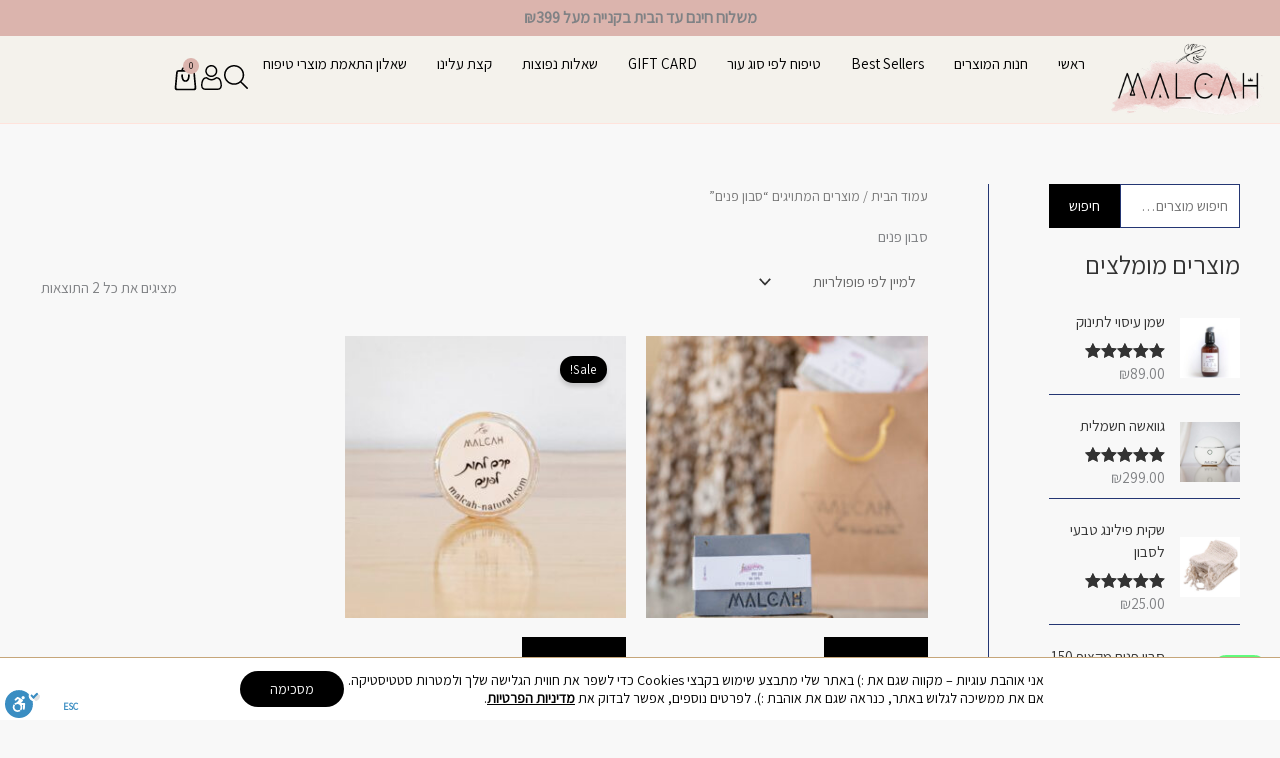

--- FILE ---
content_type: text/html; charset=utf-8
request_url: https://www.google.com/recaptcha/api2/aframe
body_size: 271
content:
<!DOCTYPE HTML><html><head><meta http-equiv="content-type" content="text/html; charset=UTF-8"></head><body><script nonce="rMpqZa7KpXkTzdQgmEFZ1Q">/** Anti-fraud and anti-abuse applications only. See google.com/recaptcha */ try{var clients={'sodar':'https://pagead2.googlesyndication.com/pagead/sodar?'};window.addEventListener("message",function(a){try{if(a.source===window.parent){var b=JSON.parse(a.data);var c=clients[b['id']];if(c){var d=document.createElement('img');d.src=c+b['params']+'&rc='+(localStorage.getItem("rc::a")?sessionStorage.getItem("rc::b"):"");window.document.body.appendChild(d);sessionStorage.setItem("rc::e",parseInt(sessionStorage.getItem("rc::e")||0)+1);localStorage.setItem("rc::h",'1764530149904');}}}catch(b){}});window.parent.postMessage("_grecaptcha_ready", "*");}catch(b){}</script></body></html>

--- FILE ---
content_type: text/css
request_url: https://malcah-natural.com/wp-content/uploads/elementor/css/post-7957.css?ver=1764497881
body_size: 1725
content:
.elementor-7957 .elementor-element.elementor-element-600fe53{--display:flex;--flex-direction:column;--container-widget-width:100%;--container-widget-height:initial;--container-widget-flex-grow:0;--container-widget-align-self:initial;--flex-wrap-mobile:wrap;--padding-top:0px;--padding-bottom:0px;--padding-left:0px;--padding-right:0px;}.elementor-7957 .elementor-element.elementor-element-600fe53:not(.elementor-motion-effects-element-type-background), .elementor-7957 .elementor-element.elementor-element-600fe53 > .elementor-motion-effects-container > .elementor-motion-effects-layer{background-color:var( --e-global-color-21b2f96 );}.elementor-7957 .elementor-element.elementor-element-58453f2{--display:flex;}.elementor-7957 .elementor-element.elementor-element-5ddef10{text-align:center;}.elementor-7957 .elementor-element.elementor-element-5ddef10 .elementor-heading-title{font-size:16px;font-weight:700;}.elementor-7957 .elementor-element.elementor-element-87d315a{--e-n-carousel-swiper-slides-to-display:1;--e-n-carousel-swiper-slides-gap:10px;--e-n-carousel-slide-height:auto;--e-n-carousel-slide-container-height:100%;}.elementor-7957 .elementor-element.elementor-element-87d315a > .elementor-widget-container{padding:0px 0px 0px 0px;}.elementor-7957 .elementor-element.elementor-element-cb869b8{--display:flex;--flex-direction:row;--container-widget-width:initial;--container-widget-height:100%;--container-widget-flex-grow:1;--container-widget-align-self:stretch;--flex-wrap-mobile:wrap;--gap:0px 0px;--row-gap:0px;--column-gap:0px;border-style:solid;--border-style:solid;border-width:0px 0px 1px 0px;--border-top-width:0px;--border-right-width:0px;--border-bottom-width:1px;--border-left-width:0px;border-color:#FFE3DC;--border-color:#FFE3DC;--padding-top:5px;--padding-bottom:5px;--padding-left:5px;--padding-right:5px;}.elementor-7957 .elementor-element.elementor-element-cb869b8:not(.elementor-motion-effects-element-type-background), .elementor-7957 .elementor-element.elementor-element-cb869b8 > .elementor-motion-effects-container > .elementor-motion-effects-layer{background-color:#F4F2EC;}.elementor-7957 .elementor-element.elementor-element-50bad29{--display:flex;--flex-direction:row;--container-widget-width:calc( ( 1 - var( --container-widget-flex-grow ) ) * 100% );--container-widget-height:100%;--container-widget-flex-grow:1;--container-widget-align-self:stretch;--flex-wrap-mobile:wrap;--justify-content:center;--align-items:center;--gap:50px 50px;--row-gap:50px;--column-gap:50px;--flex-wrap:wrap;--padding-top:0px;--padding-bottom:0px;--padding-left:0px;--padding-right:0px;}.elementor-7957 .elementor-element.elementor-element-97d587d{width:auto;max-width:auto;}.elementor-7957 .elementor-element.elementor-element-97d587d img{width:175px;}.elementor-7957 .elementor-element.elementor-element-8e8a23d{width:auto;max-width:auto;--e-nav-menu-horizontal-menu-item-margin:calc( 0px / 2 );}.elementor-7957 .elementor-element.elementor-element-8e8a23d > .elementor-widget-container{margin:0px 0px 0px 0px;}.elementor-7957 .elementor-element.elementor-element-8e8a23d .elementor-menu-toggle{margin:0 auto;background-color:#02010100;}.elementor-7957 .elementor-element.elementor-element-8e8a23d .elementor-nav-menu .elementor-item{font-weight:500;}.elementor-7957 .elementor-element.elementor-element-8e8a23d .elementor-nav-menu--main .elementor-item{color:var( --e-global-color-astglobalcolor0 );fill:var( --e-global-color-astglobalcolor0 );padding-left:15px;padding-right:15px;}.elementor-7957 .elementor-element.elementor-element-8e8a23d .elementor-nav-menu--main .elementor-item:hover,
					.elementor-7957 .elementor-element.elementor-element-8e8a23d .elementor-nav-menu--main .elementor-item.elementor-item-active,
					.elementor-7957 .elementor-element.elementor-element-8e8a23d .elementor-nav-menu--main .elementor-item.highlighted,
					.elementor-7957 .elementor-element.elementor-element-8e8a23d .elementor-nav-menu--main .elementor-item:focus{color:var( --e-global-color-astglobalcolor0 );fill:var( --e-global-color-astglobalcolor0 );}.elementor-7957 .elementor-element.elementor-element-8e8a23d .elementor-nav-menu--main:not(.e--pointer-framed) .elementor-item:before,
					.elementor-7957 .elementor-element.elementor-element-8e8a23d .elementor-nav-menu--main:not(.e--pointer-framed) .elementor-item:after{background-color:#E1DDD7;}.elementor-7957 .elementor-element.elementor-element-8e8a23d .e--pointer-framed .elementor-item:before,
					.elementor-7957 .elementor-element.elementor-element-8e8a23d .e--pointer-framed .elementor-item:after{border-color:#E1DDD7;}.elementor-7957 .elementor-element.elementor-element-8e8a23d .elementor-nav-menu--main .elementor-item.elementor-item-active{color:var( --e-global-color-astglobalcolor0 );}.elementor-7957 .elementor-element.elementor-element-8e8a23d .elementor-nav-menu--main:not(.e--pointer-framed) .elementor-item.elementor-item-active:before,
					.elementor-7957 .elementor-element.elementor-element-8e8a23d .elementor-nav-menu--main:not(.e--pointer-framed) .elementor-item.elementor-item-active:after{background-color:#E1DDD7;}.elementor-7957 .elementor-element.elementor-element-8e8a23d .e--pointer-framed .elementor-item.elementor-item-active:before,
					.elementor-7957 .elementor-element.elementor-element-8e8a23d .e--pointer-framed .elementor-item.elementor-item-active:after{border-color:#E1DDD7;}.elementor-7957 .elementor-element.elementor-element-8e8a23d .elementor-nav-menu--main:not(.elementor-nav-menu--layout-horizontal) .elementor-nav-menu > li:not(:last-child){margin-bottom:0px;}.elementor-7957 .elementor-element.elementor-element-8e8a23d .elementor-nav-menu--dropdown a, .elementor-7957 .elementor-element.elementor-element-8e8a23d .elementor-menu-toggle{color:var( --e-global-color-astglobalcolor0 );fill:var( --e-global-color-astglobalcolor0 );}.elementor-7957 .elementor-element.elementor-element-8e8a23d .elementor-nav-menu--dropdown{background-color:var( --e-global-color-57542cc );border-style:none;}.elementor-7957 .elementor-element.elementor-element-8e8a23d .elementor-nav-menu--dropdown a:hover,
					.elementor-7957 .elementor-element.elementor-element-8e8a23d .elementor-nav-menu--dropdown a:focus,
					.elementor-7957 .elementor-element.elementor-element-8e8a23d .elementor-nav-menu--dropdown a.elementor-item-active,
					.elementor-7957 .elementor-element.elementor-element-8e8a23d .elementor-nav-menu--dropdown a.highlighted{background-color:#DBB4AD;}.elementor-7957 .elementor-element.elementor-element-8e8a23d .elementor-nav-menu--dropdown a.elementor-item-active{background-color:var( --e-global-color-21b2f96 );}.elementor-7957 .elementor-element.elementor-element-8e8a23d .elementor-nav-menu--dropdown .elementor-item, .elementor-7957 .elementor-element.elementor-element-8e8a23d .elementor-nav-menu--dropdown  .elementor-sub-item{font-weight:500;}.elementor-7957 .elementor-element.elementor-element-8e8a23d .elementor-nav-menu--dropdown li:not(:last-child){border-style:none;}.elementor-7957 .elementor-element.elementor-element-8e8a23d div.elementor-menu-toggle{color:#000000;}.elementor-7957 .elementor-element.elementor-element-8e8a23d div.elementor-menu-toggle svg{fill:#000000;}.elementor-7957 .elementor-element.elementor-element-52876e6 > .elementor-widget-container{padding:10px 10px 10px 10px;}.elementor-7957 .elementor-element.elementor-element-52876e6 .e-search-input{font-size:16px;border-radius:100px 100px 100px 100px;}.elementor-7957 .elementor-element.elementor-element-52876e6{--e-search-input-color:var( --e-global-color-astglobalcolor0 );--e-search-input-padding-block-start:10px;--e-search-input-padding-inline-start:20px;--e-search-input-padding-block-end:10px;--e-search-input-padding-inline-end:20px;--e-search-icon-clear-size:16px;--e-search-icon-clear-color:var( --e-global-color-astglobalcolor0 );}.elementor-7957 .elementor-element.elementor-element-52876e6.e-focus{--e-search-input-color:var( --e-global-color-astglobalcolor0 );}.elementor-7957 .elementor-element.elementor-element-52876e6.e-focus .e-search-input{border-style:solid;border-width:1px 1px 1px 1px;border-color:#9B9B9B;}.elementor-7957 .elementor-element.elementor-element-a9b1026{--display:flex;--flex-direction:row;--container-widget-width:initial;--container-widget-height:100%;--container-widget-flex-grow:1;--container-widget-align-self:stretch;--flex-wrap-mobile:wrap;--justify-content:center;--gap:15px 15px;--row-gap:15px;--column-gap:15px;--padding-top:0px;--padding-bottom:0px;--padding-left:0px;--padding-right:0px;}.elementor-7957 .elementor-element.elementor-element-a9b1026.e-con{--align-self:center;}.elementor-7957 .elementor-element.elementor-element-04c4c02 > .elementor-widget-container{margin:0px 0px -5px 0px;}.elementor-7957 .elementor-element.elementor-element-04c4c02 .elementor-icon-wrapper{text-align:center;}.elementor-7957 .elementor-element.elementor-element-04c4c02 .elementor-icon{font-size:24px;}.elementor-7957 .elementor-element.elementor-element-04c4c02 .elementor-icon svg{height:24px;}.elementor-7957 .elementor-element.elementor-element-04c4c02 .elementor-icon-wrapper svg{width:auto;}.elementor-7957 .elementor-element.elementor-element-8a2db74 > .elementor-widget-container{margin:0px 0px -5px 0px;}.elementor-7957 .elementor-element.elementor-element-8a2db74 .elementor-icon-wrapper{text-align:center;}.elementor-7957 .elementor-element.elementor-element-8a2db74 .elementor-icon{font-size:25px;}.elementor-7957 .elementor-element.elementor-element-8a2db74 .elementor-icon svg{height:25px;}.elementor-7957 .elementor-element.elementor-element-8a2db74 .elementor-icon-wrapper svg{width:auto;}.elementor-7957 .elementor-element.elementor-element-b9972d8 .elementor-menu-cart__close-button, .elementor-7957 .elementor-element.elementor-element-b9972d8 .elementor-menu-cart__close-button-custom{display:none;}.elementor-7957 .elementor-element.elementor-element-b9972d8 > .elementor-widget-container{margin:0px 0px -5px 0px;padding:0px 0px 0px 0px;}.elementor-7957 .elementor-element.elementor-element-b9972d8{--divider-style:none;--subtotal-divider-style:none;--view-cart-button-display:none;--cart-footer-layout:1fr;--checkout-button-display:none;--cart-footer-buttons-alignment-display:none;--elementor-remove-from-cart-button:none;--remove-from-cart-button:block;--toggle-button-border-width:0px;--toggle-icon-size:27px;--toggle-icon-padding:0px 0px 0px 0px;--items-indicator-text-color:#000000;--items-indicator-background-color:#DBB4AD;--cart-border-style:none;}.elementor-7957 .elementor-element.elementor-element-b9972d8 .widget_shopping_cart_content{--subtotal-divider-left-width:0;--subtotal-divider-right-width:0;}.elementor-7957 .elementor-element.elementor-element-f00a995 > .elementor-widget-container{margin:0px 0px -5px 0px;}.elementor-7957 .elementor-element.elementor-element-f00a995 .elementor-icon-wrapper{text-align:center;}.elementor-7957 .elementor-element.elementor-element-f00a995 .elementor-icon{font-size:27px;}.elementor-7957 .elementor-element.elementor-element-f00a995 .elementor-icon svg{height:27px;}.elementor-7957 .elementor-element.elementor-element-f00a995 .elementor-icon-wrapper svg{width:auto;}.elementor-theme-builder-content-area{height:400px;}.elementor-location-header:before, .elementor-location-footer:before{content:"";display:table;clear:both;}@media(max-width:1024px){.elementor-7957 .elementor-element.elementor-element-87d315a{--e-n-carousel-swiper-slides-to-display:2;}.elementor-7957 .elementor-element.elementor-element-50bad29{--justify-content:center;--gap:15px 15px;--row-gap:15px;--column-gap:15px;--padding-top:5px;--padding-bottom:5px;--padding-left:10px;--padding-right:10px;}.elementor-7957 .elementor-element.elementor-element-97d587d{width:var( --container-widget-width, 30% );max-width:30%;--container-widget-width:30%;--container-widget-flex-grow:0;}.elementor-7957 .elementor-element.elementor-element-8e8a23d{width:var( --container-widget-width, 30% );max-width:30%;--container-widget-width:30%;--container-widget-flex-grow:0;--nav-menu-icon-size:25px;}.elementor-7957 .elementor-element.elementor-element-8e8a23d > .elementor-widget-container{margin:0px 0px 0px 0px;}.elementor-7957 .elementor-element.elementor-element-8e8a23d.elementor-element{--order:-99999 /* order start hack */;}.elementor-7957 .elementor-element.elementor-element-8e8a23d .elementor-nav-menu--dropdown .elementor-item, .elementor-7957 .elementor-element.elementor-element-8e8a23d .elementor-nav-menu--dropdown  .elementor-sub-item{font-size:18px;}.elementor-7957 .elementor-element.elementor-element-8e8a23d .elementor-nav-menu--dropdown a{padding-left:15px;padding-right:15px;padding-top:25px;padding-bottom:25px;}.elementor-7957 .elementor-element.elementor-element-8e8a23d .elementor-nav-menu--main > .elementor-nav-menu > li > .elementor-nav-menu--dropdown, .elementor-7957 .elementor-element.elementor-element-8e8a23d .elementor-nav-menu__container.elementor-nav-menu--dropdown{margin-top:35px !important;}.elementor-7957 .elementor-element.elementor-element-a9b1026{--align-items:center;--container-widget-width:calc( ( 1 - var( --container-widget-flex-grow ) ) * 100% );}}@media(max-width:767px){.elementor-7957 .elementor-element.elementor-element-87d315a{--e-n-carousel-swiper-slides-to-display:1;}.elementor-7957 .elementor-element.elementor-element-cb869b8{--padding-top:3px;--padding-bottom:3px;--padding-left:0px;--padding-right:0px;}.elementor-7957 .elementor-element.elementor-element-50bad29{--flex-direction:row;--container-widget-width:initial;--container-widget-height:100%;--container-widget-flex-grow:1;--container-widget-align-self:stretch;--flex-wrap-mobile:wrap;--justify-content:space-evenly;--flex-wrap:wrap;--padding-top:5px;--padding-bottom:5px;--padding-left:12px;--padding-right:5px;}.elementor-7957 .elementor-element.elementor-element-97d587d{width:var( --container-widget-width, 30% );max-width:30%;--container-widget-width:30%;--container-widget-flex-grow:0;}.elementor-7957 .elementor-element.elementor-element-97d587d > .elementor-widget-container{margin:0px 0px 0px 0px;}.elementor-7957 .elementor-element.elementor-element-97d587d.elementor-element{--flex-grow:1;--flex-shrink:0;}.elementor-7957 .elementor-element.elementor-element-97d587d img{width:120px;}.elementor-7957 .elementor-element.elementor-element-8e8a23d{width:var( --container-widget-width, 29% );max-width:29%;--container-widget-width:29%;--container-widget-flex-grow:0;--nav-menu-icon-size:22px;}.elementor-7957 .elementor-element.elementor-element-8e8a23d > .elementor-widget-container{margin:0px 0px -5px 0px;}.elementor-7957 .elementor-element.elementor-element-8e8a23d.elementor-element{--align-self:center;--order:-99999 /* order start hack */;}.elementor-7957 .elementor-element.elementor-element-8e8a23d .elementor-nav-menu--dropdown .elementor-item, .elementor-7957 .elementor-element.elementor-element-8e8a23d .elementor-nav-menu--dropdown  .elementor-sub-item{font-size:16px;}.elementor-7957 .elementor-element.elementor-element-8e8a23d .elementor-nav-menu--dropdown a{padding-left:15px;padding-right:15px;padding-top:22px;padding-bottom:22px;}.elementor-7957 .elementor-element.elementor-element-8e8a23d .elementor-nav-menu--main > .elementor-nav-menu > li > .elementor-nav-menu--dropdown, .elementor-7957 .elementor-element.elementor-element-8e8a23d .elementor-nav-menu__container.elementor-nav-menu--dropdown{margin-top:1.5em !important;}.elementor-7957 .elementor-element.elementor-element-a9b1026{--width:29%;--justify-content:space-around;--align-items:center;--container-widget-width:calc( ( 1 - var( --container-widget-flex-grow ) ) * 100% );--gap:9px 9px;--row-gap:9px;--column-gap:9px;}.elementor-7957 .elementor-element.elementor-element-04c4c02 > .elementor-widget-container{margin:0px 0px -5px 0px;}.elementor-7957 .elementor-element.elementor-element-04c4c02 .elementor-icon{font-size:20px;}.elementor-7957 .elementor-element.elementor-element-04c4c02 .elementor-icon svg{height:20px;}.elementor-7957 .elementor-element.elementor-element-8a2db74 > .elementor-widget-container{margin:0px 0px -5px 0px;}.elementor-7957 .elementor-element.elementor-element-8a2db74 .elementor-icon{font-size:21px;}.elementor-7957 .elementor-element.elementor-element-8a2db74 .elementor-icon svg{height:21px;}.elementor-7957 .elementor-element.elementor-element-b9972d8{--toggle-icon-size:23px;}.elementor-7957 .elementor-element.elementor-element-f00a995 > .elementor-widget-container{margin:0px 0px -5px 0px;}.elementor-7957 .elementor-element.elementor-element-f00a995 .elementor-icon{font-size:23px;}.elementor-7957 .elementor-element.elementor-element-f00a995 .elementor-icon svg{height:23px;}}@media(min-width:768px){.elementor-7957 .elementor-element.elementor-element-a9b1026{--width:10%;}}@media(max-width:1024px) and (min-width:768px){.elementor-7957 .elementor-element.elementor-element-a9b1026{--width:30%;}}/* Start custom CSS for search, class: .elementor-element-52876e6 */.elementor-7957 .elementor-element.elementor-element-52876e6{
    position: absolute;
    left: 0;
    top: 70px;
    width: 100%;
    z-index: 10;
    right: 0;
    margin: 0 auto;
    display: none;
}

@media(max-width:767px){
    .elementor-7957 .elementor-element.elementor-element-52876e6{
    top: 40px;
}
}/* End custom CSS */
/* Start custom CSS for woocommerce-menu-cart, class: .elementor-element-b9972d8 */.elementor-7957 .elementor-element.elementor-element-b9972d8 .elementor-menu-cart__toggle_button{
    padding: 0
}

.elementor-7957 .elementor-element.elementor-element-b9972d8 .elementor-menu-cart__container{
    display: none;
}

.moderncart-cart-line-items__shipping,.moderncart-cart-line-items__subtotal{
    display: none !important;
}

.moderncart-cart-item-image{
    display: block !important;
}

.moderncart-slide-out-free-shipping-bar-wrapper .moderncart-notification{
    background: #dbb4adff !important;
    font-weight: 600;
    font-size: 16px;
    word-spacing: 2px;
}

.moderncart-cart-line-items:after{
    content: '*המחיר הסופי מתעדכן בעמוד התשלום לאחר בחירת סוג משלוח';
    font-size: 13px;
    padding: 0 20px
}

@media(max-width:767px){
    .moderncart-cart-item-image{
    min-width:unset !important;
    width:50px !important;
    }
}/* End custom CSS */
/* Start custom CSS for icon, class: .elementor-element-f00a995 */.elementor-7957 .elementor-element.elementor-element-f00a995{
    display: none;
}/* End custom CSS */

--- FILE ---
content_type: application/x-javascript
request_url: https://malcah-natural.com/wp-content/plugins/yaypricing/includes/integrations/themes/js/astra-theme-integration.js?ver=3.5.3
body_size: -300
content:
"use strict";
(function ($) {
  jQuery(document).ready(function ($) {
    $(".ast-sticky-add-to-cart-content .yaydp-pricing-table-wrapper").remove();
    $(
      ".ast-sticky-add-to-cart-content #yaydp-product-encouraged-notice"
    ).remove();
  });
})();


--- FILE ---
content_type: application/x-javascript
request_url: https://malcah-natural.com/wp-content/plugins/responder/assets/js/ajax.js?ver=4.4.3
body_size: -50
content:
(function ($) {
  var cachedResponses = [],
      callsStack = [];

  $.RMP_AJAX = function (actionName, requestData, dontCache) {
    var actionMethod = 'POST',
        cachedData = {},
        cacheKey = generateCacheKey(actionMethod, actionName, requestData),
        ajaxConfig = {
          url: RMP_AJAX_LOCALS.ajaxUrl,
          type: actionMethod,
          data: _.extend({}, {
            action: 'RMP_' + actionName,
            _nonce: RMP_AJAX_LOCALS._nonce
          }, requestData)
        };

    if (isResponseCached(cacheKey) && !dontCache) {
      cachedData = cachedResponses[cacheKey];

      return $.Deferred()[cachedData['type']](cachedData['data']).promise();
    }

    return $.ajax(ajaxConfig).always(function(responseData, textStatus) {
      var cacheData = {
        'data': responseData,
        'type': 'resolve'
      };

      if (textStatus === 'error') {
        cacheData['type'] = 'reject';
      }

      return cacheResponse.apply(null, [cacheKey, cacheData]);
    });
  };

  function generateCacheKey(actionMethod, actionName, requestData) {
    return actionMethod + '_' + actionName + '_' + JSON.stringify(requestData);
  }

  function isResponseCached(cacheKey) {
    return ! _.isUndefined(cachedResponses[cacheKey]);
  }

  function cacheResponse(cacheKey, responseData) {
    if (! isResponseCached(cacheKey)) {
      cachedResponses[cacheKey] = responseData;
    }

    return responseData;
  }

})(jQuery);


--- FILE ---
content_type: application/x-javascript
request_url: https://malcah-natural.com/wp-content/plugins/modern-cart/assets/js/cart.js?ver=1.0.1
body_size: 6900
content:
( function ( $ ) {
	const ModernCartFrontendScripts = {
		init() {
			$( 'body' ).on( 'added_to_cart', function ( e ) {
				e.preventDefault();
				ModernCartFrontendScripts.refreshSlideOutFloating(
					e,
					true,
					true
				);
			} );

			$( 'body' ).on(
				'click keydown',
				'.moderncart-slide-out-header-close',
				function ( e ) {
					if (
						e.type === 'click' ||
						e.key === 'Enter' ||
						e.key === ' '
					) {
						e.preventDefault();
						ModernCartFrontendScripts.hideSlideOut();
					}
				}
			);

			const customTriggers =
				ModernCartFrontendScripts.getCustomTriggerSelectors();

			if ( customTriggers ) {
				$( 'body' ).on(
					'click keydown',
					ModernCartFrontendScripts.getCustomTriggerSelectors(),
					function ( e ) {
						if (
							[ 'click', 'Enter', ' ' ].includes(
								e.type || e.key
							)
						) {
							e.preventDefault();
							ModernCartFrontendScripts.showSlideOut( e );
						}
					}
				);
			}

			$( 'body' ).on(
				'click',
				'#moderncart-slide-out-modal',
				function ( e ) {
					e.preventDefault();
					const container = $( '.moderncart-default-slide-out' );
					if (
						! container.is( e.target ) &&
						container.has( e.target ).length === 0
					) {
						ModernCartFrontendScripts.hideSlideOut();
					}
				}
			);

			$( 'body' ).on(
				'click keydown',
				'#moderncart-slide-out-modal a',
				function ( e ) {
					if (
						e.type === 'click' ||
						e.key === 'Enter' ||
						e.key === ' '
					) {
						e.preventDefault();

						if (
							'moderncart-powered-by' ===
							$( this ).parent().prop( 'className' )
						) {
							window.open( $( this ).attr( 'href' ), '_blank' );

							return;
						}
						window.location.href = $( this ).attr( 'href' );
					}
				}
			);

			$( 'body' ).on(
				'click keydown',
				'.moderncart-floating-cart-button',
				function ( e ) {
					if (
						e.type === 'click' ||
						e.key === 'Enter' ||
						e.key === ' '
					) {
						e.preventDefault();
						ModernCartFrontendScripts.showSlideOut( e );
					}
				}
			);

			$( 'body' ).on(
				'click keydown',
				'.moderncart-checkout-form-edit-link',
				function ( e ) {
					if (
						e.type === 'click' ||
						e.key === 'Enter' ||
						e.key === ' '
					) {
						e.preventDefault();
						ModernCartFrontendScripts.showSlideOut( e );
					}
				}
			);

			$( 'body' ).on(
				'click keydown',
				'.moderncart-cart-item-actions-remove',
				moderncartDebounce( 250, function ( e ) {
					if (
						e.type === 'click' ||
						e.key === 'Enter' ||
						e.key === ' '
					) {
						e.preventDefault();
						ModernCartFrontendScripts.removeProduct( e, $( this ) );
					}
				} )
			);

			$( 'body' ).on(
				'click keydown',
				'.moderncart-cart-item-quantity button',
				moderncartDebounce( 250, function ( e ) {
					if (
						e.type === 'click' ||
						e.key === 'Enter' ||
						e.key === ' '
					) {
						e.preventDefault();
						ModernCartFrontendScripts.updateProduct(
							e,
							$( this ),
							false
						);
					}
				} )
			);

			$( 'body' ).on(
				'change',
				'.moderncart-quantity__input',
				moderncartDebounce( 250, function ( e ) {
					e.preventDefault();

					ModernCartFrontendScripts.updateProduct(
						e,
						$( this ),
						true
					);
				} )
			);

			$( 'body' ).on(
				'click keydown',
				'.moderncart-slide-out-coupon-form-button',
				moderncartDebounce( 250, function ( e ) {
					if (
						e.type === 'click' ||
						e.key === 'Enter' ||
						e.key === ' '
					) {
						e.preventDefault();
						ModernCartFrontendScripts.applyCoupon( e, $( this ) );
					}
				} )
			);

			$( 'body' ).on(
				'click keydown',
				'.moderncart-coupon-remove-item-delete',
				moderncartDebounce( 250, function ( e ) {
					if (
						e.type === 'click' ||
						e.key === 'Enter' ||
						e.key === ' '
					) {
						e.preventDefault();
						ModernCartFrontendScripts.removeCoupon( e, $( this ) );
					}
				} )
			);

			$( 'body' ).on(
				'click keydown',
				'.moderncart_add_to_cart_button',
				moderncartDebounce( 250, function ( e ) {
					if (
						e.type === 'click' ||
						e.key === 'Enter' ||
						e.key === ' '
					) {
						e.preventDefault();
						ModernCartFrontendScripts.addToCartManually(
							e,
							$( this )
						);
					}
				} )
			);

			$( 'body' ).on(
				'click keydown',
				'.moderncart-recommendations-button',
				function ( e ) {
					if (
						e.type === 'click' ||
						e.key === 'Enter' ||
						e.key === ' '
					) {
						e.preventDefault();
						ModernCartFrontendScripts.showRecommendationsSlide();
					}
				}
			);

			$( 'body' ).on(
				'click keydown',
				'.moderncart-slide-back',
				function ( e ) {
					if (
						e.type === 'click' ||
						e.key === 'Enter' ||
						e.key === ' '
					) {
						e.preventDefault();
						ModernCartFrontendScripts.hideRecommendationsSlide();
					}
				}
			);
			// Array of classes to check for
			const classArray = [
				'single_variation_wrap',
				'grouped_form',
				'product_type_simple',
				'product-type-simple',
			];
			// Check if any class exists in the DOM tree
			const supportedClassExists = classArray.some(
				( className ) =>
					document.querySelector( '.' + className ) !== null
			);
			// Check if supported product type exists.
			if (
				! moderncart_ajax_object.disable_ajax_add_to_cart &&
				supportedClassExists
			) {
				$( 'body' ).on(
					'click keydown',
					'.single_add_to_cart_button',
					function ( e ) {
						if (
							e.type === 'click' ||
							e.key === 'Enter' ||
							e.key === ' '
						) {
							if ( $( '.bos4w-display-wrap' ).length ) {
								return;
							}
							e.preventDefault();
							if ( $( this ).hasClass( 'disabled' ) ) {
								return;
							}
							ModernCartFrontendScripts.addToCartProductPage(
								e,
								$( this )
							);
						}
					}
				);
			}

			$( 'body' ).on(
				'click keydown',
				'.moderncart-have-coupon-code-area',
				function ( e ) {
					if (
						e.type === 'click' ||
						e.key === 'Enter' ||
						e.key === ' '
					) {
						e.preventDefault();
						const couponForm = $( '.moderncart-slide-out-coupon' );
						couponForm.toggleClass( 'moderncart-hide' );
						$(
							'.moderncart-have-coupon-code-area .moderncart-arrow-down-icon'
						).toggle();
						$(
							'.moderncart-have-coupon-code-area .moderncart-arrow-up-icon'
						).toggle();
						ModernCartFrontendScripts.couponFieldAriaLabel();
					}
				}
			);

			$( document ).on( 'keydown', function ( e ) {
				if ( e.key === 'Escape' ) {
					// Check if recommendations slide is open first
					if (
						$( '#moderncart-recommendations-slide' ).hasClass(
							'moderncart-slide-visible'
						)
					) {
						ModernCartFrontendScripts.hideRecommendationsSlide();
					} else if (
						$( '#moderncart-slide-out-modal' ).is( ':visible' )
					) {
						ModernCartFrontendScripts.hideSlideOut();
					}
				}
			} );

			$( 'body' ).on(
				'click keydown',
				'.moderncart-collapse-btn-link',
				function ( e ) {
					if (
						e.type === 'click' ||
						e.key === 'Enter' ||
						e.key === ' '
					) {
						e.preventDefault();

						$(
							'.' + $( this ).data( 'moderncart-target' )
						).slideToggle( 200 );
					}
				}
			);

			$( '.moderncart-cart-item-quantity .quantity__button--up' ).html(
				'<svg width="12" height="12" viewBox="0 0 16 16" xmlns="http://www.w3.org/2000/svg" fill="#000000" class="bi bi-plus-lg"><path d="M8 0a1 1 0 0 1 1 1v6h6a1 1 0 1 1 0 2H9v6a1 1 0 1 1-2 0V9H1a1 1 0 0 1 0-2h6V1a1 1 0 0 1 1-1z"/> </svg>'
			);
			$( '.moderncart-cart-item-quantity .quantity__button--down' ).html(
				'<svg width="12" height="12" viewBox="0 0 24 24" fill="none" xmlns="http://www.w3.org/2000/svg"> <path d="M6 12L18 12" stroke="#000000" stroke-width="2" stroke-linecap="round" stroke-linejoin="round"/> </svg>'
			);

			// Removed header mini cart
			if ( $( '.modern-cart-for-wc-available' ).length ) {
				$(
					'.modern-cart-for-wc-available .ast-site-header-cart-data'
				).html( '' );
			}

			// Adding edit cart link
			if (
				'1' === moderncart_ajax_object.is_needed_edit_cart &&
				$( '#order_review_heading' ).length
			) {
				const orderReviewHeading = $( '#order_review_heading' );
				$( '#order_review_heading' ).append(
					'<span class="moderncart-checkout-form-edit-link">' +
						moderncart_ajax_object.edit_cart_text +
						'</span>'
				);
				const editLink = $( '.moderncart-checkout-form-edit-link' );
				editLink.css(
					'line-height',
					orderReviewHeading.css( 'line-height' )
				);
				editLink.css(
					'right',
					orderReviewHeading.css( 'padding-left' )
				);
				orderReviewHeading.css( 'position', 'relative' );
			}

			$( 'body' ).on( 'updated_checkout', function ( e ) {
				e.preventDefault();
				ModernCartFrontendScripts.refreshSlideOutFloating(
					e,
					false,
					true
				);
			} );

			$( 'body' ).on( 'updated_cart_totals', function ( e ) {
				e.preventDefault();
				ModernCartFrontendScripts.refreshSlideOutFloating(
					e,
					false,
					true
				);
			} );

			// Trigger cart refresh on item remove.
			$( 'body' ).on( 'removed_from_cart', function ( e ) {
				e.preventDefault();
				ModernCartFrontendScripts.refreshSlideOutFloating(
					e,
					false,
					true
				);
			} );

			$( 'body' ).on( 'cartflows_update_checkout', function ( e ) {
				e.preventDefault();
				ModernCartFrontendScripts.refreshSlideOutFloating(
					e,
					false,
					true
				);
			} );

			let resizeTimer;
			$( window ).resize( function () {
				clearTimeout( resizeTimer );
				resizeTimer = setTimeout(
					ModernCartFrontendScripts.displayCartItemImages,
					100
				);
			} );

			if ( $( '.ast-sticky-add-to-cart' ).length ) {
				const target = $( '.ast-sticky-add-to-cart' )[ 0 ];
				const observer = new MutationObserver( () => {
					if ( $( target ).hasClass( 'bottom is-active' ) ) {
						$( '#moderncart-floating-cart' ).css(
							'bottom',
							'80px'
						);
					} else {
						$( '#moderncart-floating-cart' ).css(
							'bottom',
							'20px'
						);
					}
				} );

				observer.observe( target, {
					attributes: true,
					attributeFilter: [ 'class' ],
				} );
			}

			if ( $( '#ast-scroll-top' ).length ) {
				const targetHeight = $( '#ast-scroll-top' ).outerHeight() + 35;
				$( '#moderncart-floating-cart' )[ 0 ].style.setProperty(
					'bottom',
					`${ targetHeight }px`,
					'important'
				);
			}

			ModernCartFrontendScripts.couponFieldAccordionState();
			// Load the function to add third-party compatibilities.
			ModernCartFrontendScripts.addThirdPartyPluginTriggerCompatibilities();
		},

		/**
		 * Get custom trigger selectors.
		 */
		getCustomTriggerSelectors() {
			if ( ! moderncart_ajax_object?.custom_trigger_selectors ) {
				return '';
			}
			// Combine custom trigger selectors with Astra defaults, remove duplicates and trim whitespaces.
			const customTriggers = Array.from(
				new Set( [
					// Split the selectors string by comma and trim each entry.
					...moderncart_ajax_object.custom_trigger_selectors
						.split( ',' )
						.map( ( selector ) => selector.trim() )
						.filter( ( selector ) => selector !== '' ),

					// Add Astra's default selectors.
					'.ast-site-header-cart-li a',
					'#ast-mobile-header .ast-site-header-cart-li',
				] )
			).join( ', ' );

			return customTriggers;
		},

		/**
		 * Set coupon field accordion state based on user choice
		 */
		couponFieldAccordionState: () => {
			if ( localStorage.key( 'couponForm' ) ) {
				const isExpanded =
					localStorage.getItem( 'couponForm' ) === 'expanded';
				const couponForm = $( '.moderncart-slide-out-coupon' );
				if ( isExpanded ) {
					couponForm.removeClass( 'moderncart-hide' );
					$(
						'.moderncart-have-coupon-code-area .moderncart-arrow-down-icon'
					).removeClass( 'moderncart-hide' );
					$(
						'.moderncart-have-coupon-code-area .moderncart-arrow-up-icon'
					).addClass( 'moderncart-hide' );
				} else {
					couponForm.addClass( 'moderncart-hide' );
					$(
						'.moderncart-have-coupon-code-area .moderncart-arrow-down-icon'
					).addClass( 'moderncart-hide' );
					$(
						'.moderncart-have-coupon-code-area .moderncart-arrow-up-icon'
					).removeClass( 'moderncart-hide' );
				}
				ModernCartFrontendScripts.couponFieldAriaLabel( couponForm );
			}
		},

		/**
		 * Add aria labels to coupon field
		 */
		couponFieldAriaLabel: () => {
			const couponForm = $( '.moderncart-slide-out-coupon' );
			if ( ! couponForm.length ) {
				return;
			}
			const isCollapsed = couponForm.hasClass( 'moderncart-hide' );
			localStorage.setItem(
				'couponForm',
				isCollapsed ? 'minimized' : 'expanded'
			);
			$( '.moderncart-have-coupon-code-area' ).attr(
				'aria-expanded',
				! isCollapsed
			);
			couponForm.attr( 'aria-hidden', isCollapsed );
			if ( couponForm.hasClass( 'moderncart-hide' ) ) {
				if ( $( '.moderncart-slide-out-cart' )[ 0 ].length ) {
					$( '.moderncart-slide-out-cart' ).scrollTop(
						$( '.moderncart-slide-out-cart' )[ 0 ].position().top
					);
				}
				$( '#moderncart-coupon-form-container' ).attr(
					'aria-hidden',
					true
				);
			} else {
				$( '#moderncart-coupon-input' ).focus();
				$( '#moderncart-coupon-form-container' ).attr(
					'aria-hidden',
					false
				);
			}
		},

		/**
		 * Show cart product image based on the screen width
		 */
		displayCartItemImages: () => {
			if ( moderncart_ajax_object.enable_product_image_in_mobile_view ) {
				// If the setting to show product images in mobile view is enabled, do not hide images based on screen width.
				return;
			}
			const cartItemImage = $( '.moderncart-cart-item-image' );
			if ( window.innerWidth < 768 ) {
				cartItemImage.css( 'display', 'none' );
			} else {
				cartItemImage.css( 'display', 'block' );
			}
		},

		/**
		 * Add a refresh slide-out cart compatibilities for other third-party plugins.
		 */
		addThirdPartyPluginTriggerCompatibilities: () => {
			/**
			 * Trigger/update the slide-out cart on block builder's event.
			 * Case: While using the Spectra One, there is no JS triggers available for Add to Cart. As the product is getting added to cart via API call by WooCommerce.
			 * So instead of add_to_cart event wc-blocks_added_to_cart is triggered.
			 */
			document.body.addEventListener(
				'wc-blocks_added_to_cart',
				function ( e ) {
					e.preventDefault();
					ModernCartFrontendScripts.refreshSlideOutFloating(
						e,
						true,
						true
					);
				}
			);
		},

		/**
		 * Grouped Product Data.
		 */
		getGroupedProductData: () => {
			const products = [];

			// Select all quantity inputs
			const quantityInputs = document.querySelectorAll(
				'.woocommerce-grouped-product-list .quantity input[type="number"][name^="quantity"]'
			);

			// Loop through the quantity inputs and retrieve the product ID and quantity
			quantityInputs.forEach( function ( quantityInput ) {
				const productId = quantityInput
					.getAttribute( 'name' )
					.match( /\d+/ )[ 0 ];
				const quantity = quantityInput.value;
				if ( quantity >= 1 ) {
					products.push( {
						productId,
						quantity,
					} );
				}
			} );

			// Return an array of selected products
			return products;
		},

		/**
		 * Add to cart product item
		 *
		 * @since 1.0.0
		 *
		 * @param {Object} e       Object current prevent default event.
		 * @param {Object} current Object current mouse event.
		 */
		addToCartProductPage: ( e, current ) => {
			e.preventDefault();
			let productData = [
				{
					productId: current.val(),
					quantity: $( '.quantity .qty' ).val(),
				},
			];

			if ( $( '.single_variation_wrap' ).length ) {
				const attributes = {};
				const variations = $( '.variations' );

				// If variations exist, collect attribute inputs
				if ( variations.length ) {
					variations
						.find(
							'input[name^="attribute"], select[name^="attribute"]'
						)
						.each( function () {
							const name = $( this ).attr( 'name' );
							const value = $( this ).val();
							if ( value ) {
								attributes[ name ] = value;
							}
						} );
				}

				productData = [
					{
						productId:
							$( '.single_variation_wrap' )
								.find( 'input[name="product_id"]' )
								.val() || productData[ 0 ].productId,
						variationId: $( '.single_variation_wrap' )
							.find( 'input[name="variation_id"]' )
							.val(),
						quantity:
							$( '.single_variation_wrap' )
								.find( '.quantity .qty' )
								.val() || productData[ 0 ].quantity,
						attributes,
					},
				];
			}

			if ( $( '.grouped_form' ).length ) {
				if (
					0 ===
					ModernCartFrontendScripts.getGroupedProductData()?.length
				) {
					return;
				}
				productData = ModernCartFrontendScripts.getGroupedProductData();
			}
			// Get the cart form element to collect all form fields including add-ons and custom fields
			const form = document.querySelector( 'form.cart' );
			// Create FormData object to handle all form inputs including file uploads
			const formData = new FormData( form );

			// Process the form data into a structured object that can be sent via AJAX
			// This handles complex form fields like arrays and nested objects
			const processedFormData = moderncartProcessFormData( formData );

			$.ajax( {
				type: 'post',
				dataType: 'json',
				url: moderncart_ajax_object.ajax_url,
				data: {
					action: 'moderncart_add_to_cart',
					productData,
					formEntries: processedFormData,
					notice_action: true,
					moderncart_nonce: moderncart_ajax_object.ajax_nonce,
				},
				beforeSend: () => {
					ModernCartFrontendScripts.beforeAjaxAction();
					current.addClass( 'moderncart-loading' );
					current.attr( 'disabled', true );
				},
				success( response ) {
					if ( ! response?.success && response?.data?.message ) {
						$( '.woocommerce-notices-wrapper' ).html( `
							<div class="woocommerce-error">
								${ $( '<div>' ).text( response.data.message ).html() }
							</div>
						` );
					}
					ModernCartFrontendScripts.refreshSlideOutFloating(
						e,
						true,
						true
					);
					ModernCartFrontendScripts.afterAjaxAction();
					ModernCartFrontendScripts.triggerRefetchFragements();
					current.removeClass( 'moderncart-loading' );
					current.removeAttr( 'disabled' );

					// Redirect to the required page after add-to-cart.
					if (
						response.redirect_to &&
						'yes' ===
							moderncart_ajax_object.cart_redirect_after_add &&
						false !== response.redirect_to &&
						'' !== response.redirect_to
					) {
						window.location = response.redirect_to;
					}
				},
				error() {
					ModernCartFrontendScripts.showGeneralError( e );
					ModernCartFrontendScripts.afterAjaxAction();
				},
			} );
		},

		/**
		 * Add to cart product item
		 *
		 * @since 1.0.0
		 *
		 * @param {Object} e       Object current prevent default event.
		 * @param {Object} current Object current mouse event.
		 */
		addToCartManually: ( e, current ) => {
			e.preventDefault();

			const isFromRecommendationsSlide =
				current.data( 'moderncart-type' ) === 'recommendation';

			$.ajax( {
				type: 'post',
				dataType: 'json',
				url: moderncart_ajax_object.ajax_url,
				data: {
					action: 'moderncart_add_to_cart',
					productData: [
						{
							productId: current.data( 'product_id' ),
							quantity: 1,
						},
					],
					notice_action: true,
					moderncart_nonce: moderncart_ajax_object.ajax_nonce,
				},
				beforeSend: () => {
					ModernCartFrontendScripts.beforeAjaxAction();
					current.addClass( 'moderncart-loading' );
				},
				success() {
					// Close recommendations slide if adding from there
					if ( isFromRecommendationsSlide ) {
						ModernCartFrontendScripts.hideRecommendationsSlide();
					}

					ModernCartFrontendScripts.refreshSlideOutFloating(
						e,
						false,
						true
					);
					ModernCartFrontendScripts.afterAjaxAction();
					ModernCartFrontendScripts.triggerRefetchFragements();
					current.removeClass( 'moderncart-loading' );
				},
				error() {
					ModernCartFrontendScripts.showGeneralError( e );
					ModernCartFrontendScripts.afterAjaxAction();
					current.removeClass( 'moderncart-loading' );
				},
			} );
		},

		/**
		 * Remove coupon
		 *
		 * @since 1.0.0
		 *
		 * @param {Object} e       Object current prevent default event.
		 * @param {Object} current Object current mouse event.
		 */
		removeCoupon: ( e, current ) => {
			e.preventDefault();

			$.ajax( {
				type: 'post',
				dataType: 'json',
				url: moderncart_ajax_object.ajax_url,
				data: {
					action: 'moderncart_remove_coupon',
					coupon: current.data( 'coupon' ),
					notice_action: true,
					moderncart_nonce: moderncart_ajax_object.ajax_nonce,
				},
				beforeSend: () => {
					ModernCartFrontendScripts.beforeAjaxAction();
				},
				success( response ) {
					$( '#moderncart-slide-out-modal' ).html( response.content );

					ModernCartFrontendScripts.refreshSlideOutFloating(
						e,
						false,
						true
					);
					ModernCartFrontendScripts.showNotice();
					ModernCartFrontendScripts.afterAjaxAction();
				},
				error() {
					ModernCartFrontendScripts.showGeneralError( e );
					ModernCartFrontendScripts.afterAjaxAction();
				},
			} );
		},

		/**
		 * Apply coupon
		 *
		 * @since 1.0.0
		 *
		 * @param {Object} e       Object current prevent default event.
		 * @param {Object} current Object current mouse event.
		 */
		applyCoupon: ( e, current ) => {
			e.preventDefault();
			$.ajax( {
				type: 'post',
				dataType: 'json',
				url: moderncart_ajax_object.ajax_url,
				data: {
					action: 'moderncart_apply_coupon',
					coupon: $( '#moderncart-coupon-input' ).val(),
					notice_action: true,
					moderncart_nonce: moderncart_ajax_object.ajax_nonce,
				},
				beforeSend: () => {
					ModernCartFrontendScripts.beforeAjaxAction();
					current.addClass( 'moderncart-loading' );
				},
				success( response ) {
					$( '#moderncart-slide-out-modal' ).html( response.content );

					ModernCartFrontendScripts.refreshFloating( e );
					ModernCartFrontendScripts.showNotice();
					ModernCartFrontendScripts.afterAjaxAction();
					current.removeClass( 'moderncart-loading' );
				},
				error() {
					ModernCartFrontendScripts.showGeneralError( e );
					ModernCartFrontendScripts.afterAjaxAction();
				},
			} );
		},

		/**
		 * Update product item
		 *
		 * @since 1.0.0
		 *
		 * @param {Object}  e       Object current prevent default event.
		 * @param {Object}  current Object current mouse event.
		 * @param {boolean} direct  Check direct data update.
		 */
		updateProduct: ( e, current, direct ) => {
			e.preventDefault();
			$( '.moderncart-cart-item-' + current.data( 'key' ) ).append(
				'<div class="moderncart-cart-item-loading"><div class="moderncart-cart-item-spinner"></div></div>'
			);
			let quantity = 0;

			if ( direct ) {
				quantity = parseInt( $( '#q-' + current.data( 'key' ) ).val() );
			} else {
				quantity =
					parseInt( $( '#q-' + current.data( 'key' ) ).val() ) + 1;

				if ( 'down' === current.data( 'action' ) ) {
					quantity =
						parseInt( $( '#q-' + current.data( 'key' ) ).val() ) -
						1;
				}
			}

			$.ajax( {
				type: 'post',
				dataType: 'json',
				url: moderncart_ajax_object.ajax_url,
				data: {
					action: 'moderncart_update_cart',
					quantity: isNaN( quantity ) ? 0 : quantity,
					cart_key: current.data( 'key' ),
					notice_action: true,
					moderncart_nonce: moderncart_ajax_object.ajax_nonce,
				},
				beforeSend: () => {
					ModernCartFrontendScripts.beforeAjaxAction();
				},
				success( response ) {
					$( '#moderncart-slide-out-modal' ).html( response.content );

					ModernCartFrontendScripts.refreshFloating( e );
					if (
						$(
							'.moderncart-slide-out-notices-wrapper .moderncart-notification'
						).data( 'type' ) === 'error'
					) {
						ModernCartFrontendScripts.showNotice();
					} else {
						$( '#live-region' ).text(
							'down' === current.data( 'action' )
								? `Quantity decreased, current quantity ${ quantity }`
								: `Quantity increased, current quantity ${ quantity }`
						);
					}
					$(
						'.moderncart-cart-item-' +
							current.data( 'key' ) +
							' .moderncart-cart-item-loading'
					).remove();

					if ( quantity === 0 ) {
						$(
							'.moderncart-cart-item-' + current.data( 'key' )
						).remove();
					}

					ModernCartFrontendScripts.afterAjaxAction();
					ModernCartFrontendScripts.triggerRefetchFragements();
				},
				error() {
					ModernCartFrontendScripts.showGeneralError( e );
					ModernCartFrontendScripts.afterAjaxAction();
				},
			} );
		},

		/**
		 * Show slide out cart
		 *
		 * @since 1.0.0
		 *
		 * @param {Object} e Object current prevent default event.
		 */
		showSlideOut: ( e ) => {
			e.preventDefault();

			const moderncartSlideOutModal = $( '#moderncart-slide-out-modal' );

			if ( moderncartSlideOutModal.hasClass( 'moderncart-show' ) ) {
				return;
			}

			$( 'body' ).append(
				'<div class="moderncart-modal-backdrop" role="dialog" aria-modal="true"></div>'
			);
			$( 'html' ).addClass( 'moderncart-trigger-open' );
			moderncartSlideOutModal.slideToggle();
			moderncartSlideOutModal.addClass( 'moderncart-show' );
			moderncartSlideOutModal.attr( 'aria-hidden', 'false' );
			$( '.moderncart-floating-cart-button' ).attr(
				'aria-expanded',
				'true'
			);
			$( '#live-region' ).text( 'Cart is opened' );
			ModernCartFrontendScripts.displayCartItemImages();
			ModernCartFrontendScripts.trapCartNavigation();
		},

		/**
		 * Hide slide out cart
		 *
		 * @since 1.0.0
		 */
		hideSlideOut: () => {
			$( '.moderncart-modal-backdrop' ).remove();
			const moderncartSlideOutModal = $( '#moderncart-slide-out-modal' );
			$( 'html' ).removeClass( 'moderncart-trigger-open' );
			moderncartSlideOutModal.removeClass( 'moderncart-show' );
			moderncartSlideOutModal.attr( 'aria-hidden', 'true' );
			$( '.moderncart-floating-cart-button' ).attr(
				'aria-expanded',
				'false'
			);
			$( '#live-region' ).text( 'Cart is closed' );
			setTimeout( () => {
				moderncartSlideOutModal.slideToggle();
			}, moderncart_ajax_object.animation_speed );
			$( 'body' ).trigger( 'update_checkout' );
			moderncartSlideOutModal.off( 'keydown.trapNavigation' );
		},

		/**
		 * Refresh slideout and floating boths
		 *
		 * @since 1.0.0
		 *
		 * @param {Object}  e            Object current prevent default event.
		 * @param {boolean} reloadWindow Check if need reload full cart window.
		 * @param {boolean} notice       Check if need to show notice.
		 */
		refreshSlideOutFloating: ( e, reloadWindow = true, notice = false ) => {
			if (
				$( '#moderncart-slide-out-modal' ).hasClass(
					'moderncart-show'
				) ||
				'never-auto-open-cart' ===
					moderncart_ajax_object.cart_auto_open_behavior
			) {
				reloadWindow = false;
			}

			// Prevent auto-opening cart if behavior is 'show-cart-on-first-add' and cart already has multiple items.
			// We are counting greater than 0 because the count is late due to ajax call. For the realtime count, it will be greater than 1.
			if (
				'show-cart-on-first-add' ===
					moderncart_ajax_object.cart_auto_open_behavior &&
				$( '#moderncart-slide-out .moderncart-cart-item' ).length > 0
			) {
				reloadWindow = false;
			}

			ModernCartFrontendScripts.refreshSlideOut(
				e,
				reloadWindow,
				notice
			);
			ModernCartFrontendScripts.refreshFloating( e );
		},

		/**
		 * Show general error
		 *
		 * @since 1.0.0
		 *
		 * @param {Object} e Object current prevent default event.
		 */
		showGeneralError: ( e ) => {
			e.preventDefault();
		},

		/**
		 * Before ajax actions
		 *
		 * @since 1.0.0
		 */
		beforeAjaxAction: () => {
			$( 'body' ).css( 'cursor', 'progress' );
		},

		/**
		 * After ajax actions
		 *
		 * @since 1.0.0
		 *
		 * @param {Object} event Object current prevent default event.
		 */
		afterAjaxAction: ( event = null ) => {
			$( 'body' ).css( 'cursor', '' );
			$( '#moderncart-slide-out' ).focus();
			ModernCartFrontendScripts.couponFieldAccordionState();
			moderncartReloadSliderScripts();
			moderncartInitEmptyCartProductRecommendation();
			ModernCartFrontendScripts.displayCartItemImages();
			$( '.moderncart-cart-item-quantity .quantity__button--up' ).html(
				'<svg width="12" height="12" viewBox="0 0 16 16" xmlns="http://www.w3.org/2000/svg" fill="#000000" class="bi bi-plus-lg"><path d="M8 0a1 1 0 0 1 1 1v6h6a1 1 0 1 1 0 2H9v6a1 1 0 1 1-2 0V9H1a1 1 0 0 1 0-2h6V1a1 1 0 0 1 1-1z"/> </svg>'
			);
			$( '.moderncart-cart-item-quantity .quantity__button--down' ).html(
				'<svg width="12" height="12" viewBox="0 0 24 24" fill="none" xmlns="http://www.w3.org/2000/svg"> <path d="M6 12L18 12" stroke="#000000" stroke-width="2" stroke-linecap="round" stroke-linejoin="round"/> </svg>'
			);

			// Show "Added to cart" notification if auto-open is not set to always and event is 'added_to_cart'
			if (
				'always-auto-open-cart' !==
					moderncart_ajax_object.cart_auto_open_behavior &&
				'added_to_cart' === event?.type
			) {
				// Show "Added to cart" notification with fade in/out, and clear any previous timeout to avoid stacking
				if ( ModernCartFrontendScripts?.notificationTimeout ) {
					clearTimeout(
						ModernCartFrontendScripts.notificationTimeout
					);
				}
				ModernCartFrontendScripts.notificationTimeout = setTimeout(
					() => {
						$( '.moderncart-add-to-cart-notification' )
							.fadeIn( 1000 )
							.delay( 1000 )
							.fadeOut( 2000 );
					},
					1000
				);
			}
		},

		/**
		 * After ajax actions
		 *
		 * @since 1.0.0
		 */
		showNotice: () => {
			$( '.moderncart-slide-out-notices-wrapper' ).show();

			setTimeout( function () {
				$( '.moderncart-slide-out-notices-wrapper' ).hide();
			}, 3000 );
		},

		/**
		 * Refresh slide out cart data
		 *
		 * @since 1.0.0
		 *
		 * @param {Object} e       Object current prevent default event.
		 * @param {Object} current Object current mouse event.
		 */
		removeProduct: ( e, current ) => {
			e.preventDefault();
			$( '.moderncart-cart-item-' + current.data( 'key' ) ).append(
				'<div class="moderncart-cart-item-loading"><div class="moderncart-cart-item-spinner"></div></div>'
			);

			$.ajax( {
				type: 'post',
				dataType: 'json',
				url: moderncart_ajax_object.ajax_url,
				data: {
					action: 'moderncart_remove_product',
					cart_key: current.data( 'key' ),
					notice_action: true,
					moderncart_nonce: moderncart_ajax_object.ajax_nonce,
				},
				beforeSend: () => {
					ModernCartFrontendScripts.beforeAjaxAction();
				},
				success() {
					$(
						'.moderncart-cart-item-' + current.data( 'key' )
					).remove();
					ModernCartFrontendScripts.refreshSlideOutFloating(
						e,
						false,
						true
					);
					if (
						$(
							'.moderncart-slide-out-notices-wrapper .moderncart-notification'
						).data( 'type' ) === 'error'
					) {
						ModernCartFrontendScripts.showNotice();
					}
					ModernCartFrontendScripts.afterAjaxAction();
					ModernCartFrontendScripts.triggerRefetchFragements();
				},
				error() {
					ModernCartFrontendScripts.showGeneralError( e );
					ModernCartFrontendScripts.afterAjaxAction();
				},
			} );
		},

		/**
		 * Refresh slide out cart data
		 *
		 * @since 1.0.0
		 *
		 * @param {Object}  e            Object current prevent default event.
		 * @param {boolean} reloadWindow Check if need reload full cart window.
		 * @param {boolean} noticeAction Check if need to show notice.
		 */
		refreshSlideOut: ( e, reloadWindow = false, noticeAction = false ) => {
			e.preventDefault();

			$.ajax( {
				type: 'post',
				dataType: 'json',
				url: moderncart_ajax_object.ajax_url,
				data: {
					action: 'moderncart_refresh_slide_out_cart',
					notice_action: noticeAction,
					moderncart_nonce: moderncart_ajax_object.ajax_nonce,
				},
				beforeSend: () => {
					ModernCartFrontendScripts.beforeAjaxAction();
				},
				success( response ) {
					$( '#moderncart-slide-out-modal' ).html( response.content );

					if ( reloadWindow ) {
						ModernCartFrontendScripts.showSlideOut( e );
					}

					if (
						noticeAction &&
						$(
							'.moderncart-slide-out-notices-wrapper .moderncart-notification'
						).data( 'type' ) === 'error'
					) {
						ModernCartFrontendScripts.showNotice();
					}
					ModernCartFrontendScripts.afterAjaxAction( e );
				},
				error() {
					ModernCartFrontendScripts.showGeneralError( e );
				},
			} );
		},

		/**
		 * Refresh floating cart
		 *
		 * @since 1.0.0
		 *
		 * @param {Object} e Object current prevent default event.
		 */
		refreshFloating: ( e ) => {
			e.preventDefault();

			$.ajax( {
				type: 'post',
				dataType: 'json',
				url: moderncart_ajax_object.ajax_url,
				data: {
					action: 'moderncart_refresh_floating_cart',
					moderncart_nonce: moderncart_ajax_object.ajax_nonce,
				},
				beforeSend: () => {
					ModernCartFrontendScripts.beforeAjaxAction();
				},
				success( response ) {
					$( '#moderncart-floating-cart' ).html( response.content );
					if ( response.hide_if_empty ) {
						if ( response.cart_count > 0 ) {
							$( '#moderncart-floating-cart' ).removeClass(
								'moderncart-floating-cart-empty'
							);
						} else {
							$( '#moderncart-floating-cart' ).addClass(
								'moderncart-floating-cart-empty'
							);
						}
					}
					ModernCartFrontendScripts.afterAjaxAction();
				},
				error() {
					ModernCartFrontendScripts.showGeneralError( e );
				},
			} );
		},

		/**
		 * Trigger the WooCommerce fragment refresh event.
		 *
		 * @since 1.0.1
		 */
		triggerRefetchFragements: () => {
			jQuery( document.body ).trigger( 'wc_fragment_refresh' );
		},

		/**
		 * Trap navigation inside cart when opened.
		 *
		 * @since 1.0.2
		 */
		trapCartNavigation: () => {
			const container = $( '#moderncart-slide-out-modal' );
			const focusable = container.find( `
				a[href], button:not([disabled]), input:not([disabled]):not([type="hidden"]),
				[tabindex]:not([tabindex="-1"])
			` );

			const first = focusable.first();
			const last = focusable.last();

			first.focus();

			container.on( 'keydown.trapNavigation', function ( e ) {
				const activeElement =
					container[ 0 ].ownerDocument.activeElement;
				if ( e.key === 'Tab' ) {
					if ( e.shiftKey ) {
						if ( activeElement === first[ 0 ] ) {
							e.preventDefault();
							last.focus();
						}
					} else if ( activeElement === last[ 0 ] ) {
						e.preventDefault();
						first.focus();
					}
				}
			} );
		},

		/**
		 * Show recommendations slide
		 *
		 * @since 1.0.8
		 */
		showRecommendationsSlide: () => {
			const slideOut = $( '#moderncart-slide-out' );
			const recommendationsSlide = $(
				'#moderncart-recommendations-slide'
			);

			slideOut.addClass( 'moderncart-slide-active' );
			recommendationsSlide.addClass( 'moderncart-slide-visible' );

			// Focus on the back button for accessibility
			recommendationsSlide.find( '.moderncart-slide-back' ).focus();

			$( '#live-region' ).text( 'Recommendations opened' );
		},

		/**
		 * Hide recommendations slide
		 *
		 * @since 1.0.8
		 */
		hideRecommendationsSlide: () => {
			const slideOut = $( '#moderncart-slide-out' );
			const recommendationsSlide = $(
				'#moderncart-recommendations-slide'
			);

			slideOut.removeClass( 'moderncart-slide-active' );
			recommendationsSlide.removeClass( 'moderncart-slide-visible' );

			// Focus back on the recommendations button
			$( '.moderncart-recommendations-button' ).focus();

			$( '#live-region' ).text( 'Recommendations closed' );
		},
	};

	$( function () {
		ModernCartFrontendScripts.init();
	} );

	document.addEventListener( 'DOMContentLoaded', function () {
		moderncartReloadSliderScripts();
		moderncartInitEmptyCartProductRecommendation();
	} );

	function moderncartInitEmptyCartProductRecommendation() {
		if ( 'disabled' === moderncart_ajax_object.empty_cart_recommendation ) {
			return;
		}

		const productCount = 1;

		const splideElement = document.querySelector(
			'.moderncart-slide-out-empty-cart-recommendations .moderncart-empty-cart-recommendation-slider'
		);
		if ( splideElement ) {
			const splide = new Splide( splideElement, {
				arrows: true,
				drag: 'free',
				snap: true,
				perPage: productCount,
				direction:
					document.documentElement.getAttribute( 'dir' ) === 'rtl'
						? 'rtl'
						: 'ltr',
			} ).mount();
			const slideCount = splide.length;

			const prevArrow = splide.root.querySelector(
				'.splide__arrow--prev'
			);
			const nextArrow = splide.root.querySelector(
				'.splide__arrow--next'
			);

			prevArrow.innerHTML = `<svg width="24" height="24" viewBox="0 0 24 24" fill="none" xmlns="http://www.w3.org/2000/svg">
				<path d="M10.6 6L9.40002 7L14 12L9.40002 17L10.6 18L16 12L10.6 6Z" fill="#111827"/>
			</svg>`;

			nextArrow.innerHTML = `<svg width="24" height="24" viewBox="0 0 24 24" fill="none" xmlns="http://www.w3.org/2000/svg">
				<path d="M10.6 6L9.40002 7L14 12L9.40002 17L10.6 18L16 12L10.6 6Z" fill="#111827"/>
			</svg>`;

			// Enable arrows only if the slide count is greater product count
			if ( slideCount > productCount ) {
				prevArrow.style.display = 'block';
				nextArrow.style.display = 'block';
			} else {
				prevArrow.style.display = 'none';
				nextArrow.style.display = 'none';
			}
		}
	}

	function moderncartReloadSliderScripts() {
		if (
			'disabled' === moderncart_ajax_object.recommendation_types ||
			'style1' !== moderncart_ajax_object.recommendation_list_style
		) {
			return;
		}

		const productCount = $( 'body' ).width() < 500 ? 2 : 3;
		const splideElement = document.querySelector(
			'.moderncart-slide-out-recommendations .moderncart-splide'
		);
		if ( splideElement ) {
			const splide = new Splide( splideElement, {
				arrows: true,
				drag: 'free',
				snap: true,
				perPage: productCount,
				direction:
					document.documentElement.getAttribute( 'dir' ) === 'rtl'
						? 'rtl'
						: 'ltr',
			} ).mount();
			const slideCount = splide.length;

			const prevArrow = splide.root.querySelector(
				'.splide__arrow--prev'
			);
			const nextArrow = splide.root.querySelector(
				'.splide__arrow--next'
			);

			prevArrow.innerHTML = `<svg width="24" height="24" viewBox="0 0 24 24" fill="none" xmlns="http://www.w3.org/2000/svg">
				<path d="M10.6 6L9.40002 7L14 12L9.40002 17L10.6 18L16 12L10.6 6Z" fill="#111827"/>
			</svg>`;

			nextArrow.innerHTML = `<svg width="24" height="24" viewBox="0 0 24 24" fill="none" xmlns="http://www.w3.org/2000/svg">
				<path d="M10.6 6L9.40002 7L14 12L9.40002 17L10.6 18L16 12L10.6 6Z" fill="#111827"/>
			</svg>`;

			// Enable arrows only if the slide count is greater product count
			if ( slideCount > productCount ) {
				prevArrow.style.display = 'block';
				nextArrow.style.display = 'block';
			} else {
				prevArrow.style.display = 'none';
				nextArrow.style.display = 'none';
			}
		}
	}

	function moderncartDebounce( wait, func, immediate ) {
		let timeout;

		return function () {
			const context = this;
			const args = arguments;

			const later = function () {
				timeout = null;
				if ( ! immediate ) {
					func.apply( context, args );
				}
			};

			const callNow = immediate && ! timeout;

			clearTimeout( timeout );

			timeout = setTimeout( later, wait );

			if ( callNow ) {
				func.apply( context, args );
			}
		};
	}

	/**
	 * Process form data and convert it to a structured object
	 *
	 * @param {FormData} formData - The FormData object to process
	 * @return {Object} The processed form data
	 */
	function moderncartProcessFormData( formData ) {
		const result = {};

		// First pass: collect all form fields
		for ( const [ key, value ] of formData.entries() ) {
			if ( key.includes( '[' ) ) {
				moderncartProcessArrayField( key, value, result );
			} else {
				result[ key ] = value;
			}
		}

		return result;
	}

	/**
	 * Process a form field with array notation
	 *
	 * @param {string} key    - The field key
	 * @param {string} value  - The field value
	 * @param {Object} result - The result object to store the processed data
	 */
	function moderncartProcessArrayField( key, value, result ) {
		const matches = key.match( /([^\[]+)(?:\[([^\]]*)\])?/g );
		if ( ! matches ) {
			return;
		}

		let current = result;
		let parentKey = null;

		matches.forEach( ( match, index ) => {
			const cleanKey = match.replace( /[\[\]]/g, '' );

			if ( index === 0 ) {
				// First match is the parent key
				parentKey = cleanKey;
				if ( ! current[ parentKey ] ) {
					current[ parentKey ] = [];
				}
				current = current[ parentKey ];
			} else if ( index === matches.length - 1 ) {
				// Last match, set the value
				if ( cleanKey === '' ) {
					current.push( value );
				} else if ( ! current.length ) {
					current.push( {} );
					current[ 0 ][ cleanKey ] = value;
				} else {
					current[ 0 ][ cleanKey ] = value;
				}
			} else {
				// Middle matches
				if ( cleanKey === '' ) {
					if ( ! current.length ) {
						current.push( {} );
					}
					current = current[ current.length - 1 ];
					return;
				}

				if ( ! current[ cleanKey ] ) {
					current[ cleanKey ] = {};
				}
				current = current[ cleanKey ];
			}
		} );
	}
} )( jQuery );
